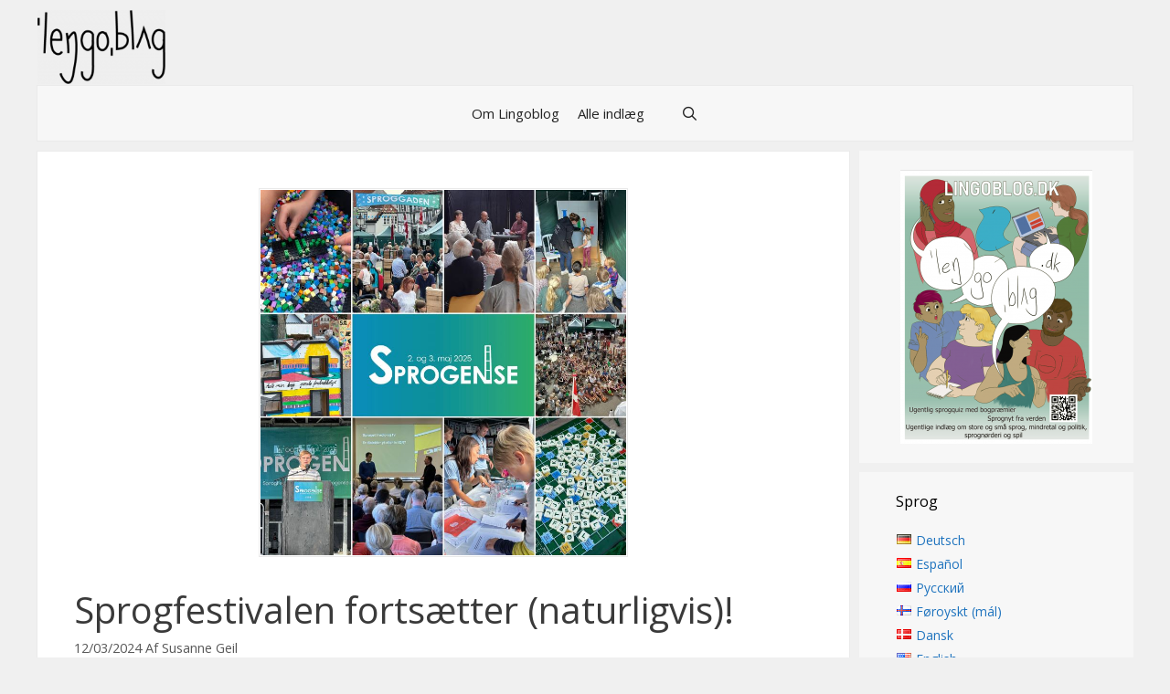

--- FILE ---
content_type: text/html; charset=UTF-8
request_url: https://www.lingoblog.dk/sprogfestivalen-fortsaetter-naturligvis/
body_size: 19688
content:
<!DOCTYPE html><html lang="da-DK" prefix="og: https://ogp.me/ns#"><head><style>img.lazy{min-height:1px}</style><link rel="preload" href="https://www.lingoblog.dk/wp-content/plugins/w3-total-cache/pub/js/lazyload.min.js" as="script"><meta charset="UTF-8"><meta name="viewport" content="width=device-width, initial-scale=1"><title>Sprogfestivalen fortsætter (naturligvis)! | Lingoblog</title><meta name="description" content="Sprogfestivalen SPROGENSE i Bogense er folkelig og faglig fejring af sproget."/><meta name="robots" content="follow, index, max-snippet:-1, max-video-preview:-1, max-image-preview:large"/><link rel="canonical" href="https://www.lingoblog.dk/sprogfestivalen-fortsaetter-naturligvis/" /><meta property="og:locale" content="da_DK" /><meta property="og:type" content="article" /><meta property="og:title" content="Sprogfestivalen fortsætter (naturligvis)! | Lingoblog" /><meta property="og:description" content="Sprogfestivalen SPROGENSE i Bogense er folkelig og faglig fejring af sproget." /><meta property="og:url" content="https://www.lingoblog.dk/sprogfestivalen-fortsaetter-naturligvis/" /><meta property="og:site_name" content="Lingoblog" /><meta property="article:publisher" content="https://www.facebook.com/lingoblogAU" /><meta property="article:tag" content="Bogense" /><meta property="article:tag" content="Fællesskab" /><meta property="article:tag" content="Festival" /><meta property="article:tag" content="Mangfoldighed" /><meta property="article:tag" content="Sprogense" /><meta property="article:tag" content="Sprogets Folkemøde" /><meta property="article:tag" content="Sprogfestival" /><meta property="article:section" content="Ikke-kategoriseret" /><meta property="og:image" content="https://www.lingoblog.dk/wp-content/uploads/2024/01/SPROGENSE-2.-og-3.-maj-2025.jpg" /><meta property="og:image:secure_url" content="https://www.lingoblog.dk/wp-content/uploads/2024/01/SPROGENSE-2.-og-3.-maj-2025.jpg" /><meta property="og:image:width" content="768" /><meta property="og:image:height" content="768" /><meta property="og:image:alt" content="Sprogfestivalen fortsætter (naturligvis)!" /><meta property="og:image:type" content="image/jpeg" /><meta property="article:published_time" content="2024-03-12T10:00:38+01:00" /><meta name="twitter:card" content="summary_large_image" /><meta name="twitter:title" content="Sprogfestivalen fortsætter (naturligvis)! | Lingoblog" /><meta name="twitter:description" content="Sprogfestivalen SPROGENSE i Bogense er folkelig og faglig fejring af sproget." /><meta name="twitter:image" content="https://www.lingoblog.dk/wp-content/uploads/2024/01/SPROGENSE-2.-og-3.-maj-2025.jpg" /><meta name="twitter:label1" content="Skrevet af" /><meta name="twitter:data1" content="Susanne Geil" /><meta name="twitter:label2" content="Tid for at læse" /><meta name="twitter:data2" content="2 minutter" /> <script type="application/ld+json" class="rank-math-schema">{"@context":"https://schema.org","@graph":[{"@type":["EducationalOrganization","Organization"],"@id":"https://www.lingoblog.dk/#organization","name":"Lingoblog","url":"https://www.lingoblog.dk","sameAs":["https://www.facebook.com/lingoblogAU"],"logo":{"@type":"ImageObject","@id":"https://www.lingoblog.dk/#logo","url":"https://www.lingoblog.dk/wp-content/uploads/2019/02/LB-tekst-e1549010269565.png","contentUrl":"https://www.lingoblog.dk/wp-content/uploads/2019/02/LB-tekst-e1549010269565.png","caption":"Lingoblog","inLanguage":"da-DK","width":"200","height":"116"}},{"@type":"WebSite","@id":"https://www.lingoblog.dk/#website","url":"https://www.lingoblog.dk","name":"Lingoblog","publisher":{"@id":"https://www.lingoblog.dk/#organization"},"inLanguage":"da-DK"},{"@type":"ImageObject","@id":"https://www.lingoblog.dk/wp-content/uploads/2024/01/SPROGENSE-2.-og-3.-maj-2025.jpg","url":"https://www.lingoblog.dk/wp-content/uploads/2024/01/SPROGENSE-2.-og-3.-maj-2025.jpg","width":"768","height":"768","inLanguage":"da-DK"},{"@type":"WebPage","@id":"https://www.lingoblog.dk/sprogfestivalen-fortsaetter-naturligvis/#webpage","url":"https://www.lingoblog.dk/sprogfestivalen-fortsaetter-naturligvis/","name":"Sprogfestivalen forts\u00e6tter (naturligvis)! | Lingoblog","datePublished":"2024-03-12T10:00:38+01:00","dateModified":"2024-03-12T10:00:38+01:00","isPartOf":{"@id":"https://www.lingoblog.dk/#website"},"primaryImageOfPage":{"@id":"https://www.lingoblog.dk/wp-content/uploads/2024/01/SPROGENSE-2.-og-3.-maj-2025.jpg"},"inLanguage":"da-DK"},{"@type":"Person","@id":"https://www.lingoblog.dk/author/susanne-geil/","name":"Susanne Geil","url":"https://www.lingoblog.dk/author/susanne-geil/","image":{"@type":"ImageObject","@id":"https://secure.gravatar.com/avatar/3dd8ffc315ab71dbf431c495db89b7e5?s=96&amp;d=mm&amp;r=g","url":"https://secure.gravatar.com/avatar/3dd8ffc315ab71dbf431c495db89b7e5?s=96&amp;d=mm&amp;r=g","caption":"Susanne Geil","inLanguage":"da-DK"},"worksFor":{"@id":"https://www.lingoblog.dk/#organization"}},{"@type":"BlogPosting","headline":"Sprogfestivalen forts\u00e6tter (naturligvis)! | Lingoblog","datePublished":"2024-03-12T10:00:38+01:00","dateModified":"2024-03-12T10:00:38+01:00","articleSection":"Ikke-kategoriseret","author":{"@id":"https://www.lingoblog.dk/author/susanne-geil/","name":"Susanne Geil"},"publisher":{"@id":"https://www.lingoblog.dk/#organization"},"description":"Sprogfestivalen SPROGENSE i Bogense er folkelig og faglig fejring af sproget.","name":"Sprogfestivalen forts\u00e6tter (naturligvis)! | Lingoblog","@id":"https://www.lingoblog.dk/sprogfestivalen-fortsaetter-naturligvis/#richSnippet","isPartOf":{"@id":"https://www.lingoblog.dk/sprogfestivalen-fortsaetter-naturligvis/#webpage"},"image":{"@id":"https://www.lingoblog.dk/wp-content/uploads/2024/01/SPROGENSE-2.-og-3.-maj-2025.jpg"},"inLanguage":"da-DK","mainEntityOfPage":{"@id":"https://www.lingoblog.dk/sprogfestivalen-fortsaetter-naturligvis/#webpage"}}]}</script> <link rel='dns-prefetch' href='//stats.wp.com' /><link rel='dns-prefetch' href='//v0.wordpress.com' /><link href='https://fonts.gstatic.com' crossorigin rel='preconnect' /><link href='https://fonts.googleapis.com' crossorigin rel='preconnect' /><link rel="alternate" type="application/rss+xml" title="Lingoblog &raquo; Feed" href="https://www.lingoblog.dk/feed/" /><link rel="alternate" type="application/rss+xml" title="Lingoblog &raquo;-kommentar-feed" href="https://www.lingoblog.dk/comments/feed/" /><link rel="alternate" type="application/rss+xml" title="Lingoblog &raquo; Sprogfestivalen fortsætter (naturligvis)!-kommentar-feed" href="https://www.lingoblog.dk/sprogfestivalen-fortsaetter-naturligvis/feed/" /><link rel='stylesheet' id='generate-fonts-css' href='//fonts.googleapis.com/css?family=Open+Sans:300,300italic,regular,italic,600,600italic,700,700italic,800,800italic|Francois+One:regular' media='all' /><link rel='stylesheet' id='wp-block-library-css' href='https://www.lingoblog.dk/wp-includes/css/dist/block-library/style.min.css?ver=6.5.7' media='all' /><style id='wp-block-library-inline-css'>.has-text-align-justify{text-align:justify;}</style><link rel='stylesheet' id='mediaelement-css' href='https://www.lingoblog.dk/wp-includes/js/mediaelement/mediaelementplayer-legacy.min.css?ver=4.2.17' media='all' /><link rel='stylesheet' id='wp-mediaelement-css' href='https://www.lingoblog.dk/wp-includes/js/mediaelement/wp-mediaelement.min.css?ver=6.5.7' media='all' /><style id='jetpack-sharing-buttons-style-inline-css'>.jetpack-sharing-buttons__services-list{display:flex;flex-direction:row;flex-wrap:wrap;gap:0;list-style-type:none;margin:5px;padding:0}.jetpack-sharing-buttons__services-list.has-small-icon-size{font-size:12px}.jetpack-sharing-buttons__services-list.has-normal-icon-size{font-size:16px}.jetpack-sharing-buttons__services-list.has-large-icon-size{font-size:24px}.jetpack-sharing-buttons__services-list.has-huge-icon-size{font-size:36px}@media print{.jetpack-sharing-buttons__services-list{display:none!important}}.editor-styles-wrapper .wp-block-jetpack-sharing-buttons{gap:0;padding-inline-start:0}ul.jetpack-sharing-buttons__services-list.has-background{padding:1.25em 2.375em}</style><style id='classic-theme-styles-inline-css'>/*! This file is auto-generated */
.wp-block-button__link{color:#fff;background-color:#32373c;border-radius:9999px;box-shadow:none;text-decoration:none;padding:calc(.667em + 2px) calc(1.333em + 2px);font-size:1.125em}.wp-block-file__button{background:#32373c;color:#fff;text-decoration:none}</style><style id='global-styles-inline-css'>body{--wp--preset--color--black: #000000;--wp--preset--color--cyan-bluish-gray: #abb8c3;--wp--preset--color--white: #ffffff;--wp--preset--color--pale-pink: #f78da7;--wp--preset--color--vivid-red: #cf2e2e;--wp--preset--color--luminous-vivid-orange: #ff6900;--wp--preset--color--luminous-vivid-amber: #fcb900;--wp--preset--color--light-green-cyan: #7bdcb5;--wp--preset--color--vivid-green-cyan: #00d084;--wp--preset--color--pale-cyan-blue: #8ed1fc;--wp--preset--color--vivid-cyan-blue: #0693e3;--wp--preset--color--vivid-purple: #9b51e0;--wp--preset--color--contrast: var(--contrast);--wp--preset--color--contrast-2: var(--contrast-2);--wp--preset--color--contrast-3: var(--contrast-3);--wp--preset--color--base: var(--base);--wp--preset--color--base-2: var(--base-2);--wp--preset--color--base-3: var(--base-3);--wp--preset--color--accent: var(--accent);--wp--preset--gradient--vivid-cyan-blue-to-vivid-purple: linear-gradient(135deg,rgba(6,147,227,1) 0%,rgb(155,81,224) 100%);--wp--preset--gradient--light-green-cyan-to-vivid-green-cyan: linear-gradient(135deg,rgb(122,220,180) 0%,rgb(0,208,130) 100%);--wp--preset--gradient--luminous-vivid-amber-to-luminous-vivid-orange: linear-gradient(135deg,rgba(252,185,0,1) 0%,rgba(255,105,0,1) 100%);--wp--preset--gradient--luminous-vivid-orange-to-vivid-red: linear-gradient(135deg,rgba(255,105,0,1) 0%,rgb(207,46,46) 100%);--wp--preset--gradient--very-light-gray-to-cyan-bluish-gray: linear-gradient(135deg,rgb(238,238,238) 0%,rgb(169,184,195) 100%);--wp--preset--gradient--cool-to-warm-spectrum: linear-gradient(135deg,rgb(74,234,220) 0%,rgb(151,120,209) 20%,rgb(207,42,186) 40%,rgb(238,44,130) 60%,rgb(251,105,98) 80%,rgb(254,248,76) 100%);--wp--preset--gradient--blush-light-purple: linear-gradient(135deg,rgb(255,206,236) 0%,rgb(152,150,240) 100%);--wp--preset--gradient--blush-bordeaux: linear-gradient(135deg,rgb(254,205,165) 0%,rgb(254,45,45) 50%,rgb(107,0,62) 100%);--wp--preset--gradient--luminous-dusk: linear-gradient(135deg,rgb(255,203,112) 0%,rgb(199,81,192) 50%,rgb(65,88,208) 100%);--wp--preset--gradient--pale-ocean: linear-gradient(135deg,rgb(255,245,203) 0%,rgb(182,227,212) 50%,rgb(51,167,181) 100%);--wp--preset--gradient--electric-grass: linear-gradient(135deg,rgb(202,248,128) 0%,rgb(113,206,126) 100%);--wp--preset--gradient--midnight: linear-gradient(135deg,rgb(2,3,129) 0%,rgb(40,116,252) 100%);--wp--preset--font-size--small: 13px;--wp--preset--font-size--medium: 20px;--wp--preset--font-size--large: 36px;--wp--preset--font-size--x-large: 42px;--wp--preset--spacing--20: 0.44rem;--wp--preset--spacing--30: 0.67rem;--wp--preset--spacing--40: 1rem;--wp--preset--spacing--50: 1.5rem;--wp--preset--spacing--60: 2.25rem;--wp--preset--spacing--70: 3.38rem;--wp--preset--spacing--80: 5.06rem;--wp--preset--shadow--natural: 6px 6px 9px rgba(0, 0, 0, 0.2);--wp--preset--shadow--deep: 12px 12px 50px rgba(0, 0, 0, 0.4);--wp--preset--shadow--sharp: 6px 6px 0px rgba(0, 0, 0, 0.2);--wp--preset--shadow--outlined: 6px 6px 0px -3px rgba(255, 255, 255, 1), 6px 6px rgba(0, 0, 0, 1);--wp--preset--shadow--crisp: 6px 6px 0px rgba(0, 0, 0, 1);}:where(.is-layout-flex){gap: 0.5em;}:where(.is-layout-grid){gap: 0.5em;}body .is-layout-flex{display: flex;}body .is-layout-flex{flex-wrap: wrap;align-items: center;}body .is-layout-flex > *{margin: 0;}body .is-layout-grid{display: grid;}body .is-layout-grid > *{margin: 0;}:where(.wp-block-columns.is-layout-flex){gap: 2em;}:where(.wp-block-columns.is-layout-grid){gap: 2em;}:where(.wp-block-post-template.is-layout-flex){gap: 1.25em;}:where(.wp-block-post-template.is-layout-grid){gap: 1.25em;}.has-black-color{color: var(--wp--preset--color--black) !important;}.has-cyan-bluish-gray-color{color: var(--wp--preset--color--cyan-bluish-gray) !important;}.has-white-color{color: var(--wp--preset--color--white) !important;}.has-pale-pink-color{color: var(--wp--preset--color--pale-pink) !important;}.has-vivid-red-color{color: var(--wp--preset--color--vivid-red) !important;}.has-luminous-vivid-orange-color{color: var(--wp--preset--color--luminous-vivid-orange) !important;}.has-luminous-vivid-amber-color{color: var(--wp--preset--color--luminous-vivid-amber) !important;}.has-light-green-cyan-color{color: var(--wp--preset--color--light-green-cyan) !important;}.has-vivid-green-cyan-color{color: var(--wp--preset--color--vivid-green-cyan) !important;}.has-pale-cyan-blue-color{color: var(--wp--preset--color--pale-cyan-blue) !important;}.has-vivid-cyan-blue-color{color: var(--wp--preset--color--vivid-cyan-blue) !important;}.has-vivid-purple-color{color: var(--wp--preset--color--vivid-purple) !important;}.has-black-background-color{background-color: var(--wp--preset--color--black) !important;}.has-cyan-bluish-gray-background-color{background-color: var(--wp--preset--color--cyan-bluish-gray) !important;}.has-white-background-color{background-color: var(--wp--preset--color--white) !important;}.has-pale-pink-background-color{background-color: var(--wp--preset--color--pale-pink) !important;}.has-vivid-red-background-color{background-color: var(--wp--preset--color--vivid-red) !important;}.has-luminous-vivid-orange-background-color{background-color: var(--wp--preset--color--luminous-vivid-orange) !important;}.has-luminous-vivid-amber-background-color{background-color: var(--wp--preset--color--luminous-vivid-amber) !important;}.has-light-green-cyan-background-color{background-color: var(--wp--preset--color--light-green-cyan) !important;}.has-vivid-green-cyan-background-color{background-color: var(--wp--preset--color--vivid-green-cyan) !important;}.has-pale-cyan-blue-background-color{background-color: var(--wp--preset--color--pale-cyan-blue) !important;}.has-vivid-cyan-blue-background-color{background-color: var(--wp--preset--color--vivid-cyan-blue) !important;}.has-vivid-purple-background-color{background-color: var(--wp--preset--color--vivid-purple) !important;}.has-black-border-color{border-color: var(--wp--preset--color--black) !important;}.has-cyan-bluish-gray-border-color{border-color: var(--wp--preset--color--cyan-bluish-gray) !important;}.has-white-border-color{border-color: var(--wp--preset--color--white) !important;}.has-pale-pink-border-color{border-color: var(--wp--preset--color--pale-pink) !important;}.has-vivid-red-border-color{border-color: var(--wp--preset--color--vivid-red) !important;}.has-luminous-vivid-orange-border-color{border-color: var(--wp--preset--color--luminous-vivid-orange) !important;}.has-luminous-vivid-amber-border-color{border-color: var(--wp--preset--color--luminous-vivid-amber) !important;}.has-light-green-cyan-border-color{border-color: var(--wp--preset--color--light-green-cyan) !important;}.has-vivid-green-cyan-border-color{border-color: var(--wp--preset--color--vivid-green-cyan) !important;}.has-pale-cyan-blue-border-color{border-color: var(--wp--preset--color--pale-cyan-blue) !important;}.has-vivid-cyan-blue-border-color{border-color: var(--wp--preset--color--vivid-cyan-blue) !important;}.has-vivid-purple-border-color{border-color: var(--wp--preset--color--vivid-purple) !important;}.has-vivid-cyan-blue-to-vivid-purple-gradient-background{background: var(--wp--preset--gradient--vivid-cyan-blue-to-vivid-purple) !important;}.has-light-green-cyan-to-vivid-green-cyan-gradient-background{background: var(--wp--preset--gradient--light-green-cyan-to-vivid-green-cyan) !important;}.has-luminous-vivid-amber-to-luminous-vivid-orange-gradient-background{background: var(--wp--preset--gradient--luminous-vivid-amber-to-luminous-vivid-orange) !important;}.has-luminous-vivid-orange-to-vivid-red-gradient-background{background: var(--wp--preset--gradient--luminous-vivid-orange-to-vivid-red) !important;}.has-very-light-gray-to-cyan-bluish-gray-gradient-background{background: var(--wp--preset--gradient--very-light-gray-to-cyan-bluish-gray) !important;}.has-cool-to-warm-spectrum-gradient-background{background: var(--wp--preset--gradient--cool-to-warm-spectrum) !important;}.has-blush-light-purple-gradient-background{background: var(--wp--preset--gradient--blush-light-purple) !important;}.has-blush-bordeaux-gradient-background{background: var(--wp--preset--gradient--blush-bordeaux) !important;}.has-luminous-dusk-gradient-background{background: var(--wp--preset--gradient--luminous-dusk) !important;}.has-pale-ocean-gradient-background{background: var(--wp--preset--gradient--pale-ocean) !important;}.has-electric-grass-gradient-background{background: var(--wp--preset--gradient--electric-grass) !important;}.has-midnight-gradient-background{background: var(--wp--preset--gradient--midnight) !important;}.has-small-font-size{font-size: var(--wp--preset--font-size--small) !important;}.has-medium-font-size{font-size: var(--wp--preset--font-size--medium) !important;}.has-large-font-size{font-size: var(--wp--preset--font-size--large) !important;}.has-x-large-font-size{font-size: var(--wp--preset--font-size--x-large) !important;}
.wp-block-navigation a:where(:not(.wp-element-button)){color: inherit;}
:where(.wp-block-post-template.is-layout-flex){gap: 1.25em;}:where(.wp-block-post-template.is-layout-grid){gap: 1.25em;}
:where(.wp-block-columns.is-layout-flex){gap: 2em;}:where(.wp-block-columns.is-layout-grid){gap: 2em;}
.wp-block-pullquote{font-size: 1.5em;line-height: 1.6;}</style><link rel='stylesheet' id='wpsm-comptable-styles-css' href='https://www.lingoblog.dk/wp-content/cache/autoptimize/autoptimize_single_765e5aabf3396c852cbdd3400dbd991b.php?ver=1.9.1' media='all' /><link rel='stylesheet' id='uaf_client_css-css' href='https://www.lingoblog.dk/wp-content/uploads/useanyfont/uaf.css?ver=1712330852' media='all' /><link rel='stylesheet' id='generate-style-grid-css' href='https://www.lingoblog.dk/wp-content/themes/generatepress/assets/css/unsemantic-grid.min.css?ver=3.4.0' media='all' /><link rel='stylesheet' id='generate-style-css' href='https://www.lingoblog.dk/wp-content/themes/generatepress/assets/css/style.min.css?ver=3.4.0' media='all' /><style id='generate-style-inline-css'>.featured-image img {width: 400px;height: 400px;-o-object-fit: cover;object-fit: cover;}
body{background-color:var(--base);color:#3a3a3a;}a{color:#1e73be;}a:hover, a:focus, a:active{color:#000000;}body .grid-container{max-width:1200px;}.wp-block-group__inner-container{max-width:1200px;margin-left:auto;margin-right:auto;}.site-header .header-image{width:140px;}.generate-back-to-top{font-size:20px;border-radius:3px;position:fixed;bottom:30px;right:30px;line-height:40px;width:40px;text-align:center;z-index:10;transition:opacity 300ms ease-in-out;opacity:0.1;transform:translateY(1000px);}.generate-back-to-top__show{opacity:1;transform:translateY(0);}.navigation-search{position:absolute;left:-99999px;pointer-events:none;visibility:hidden;z-index:20;width:100%;top:0;transition:opacity 100ms ease-in-out;opacity:0;}.navigation-search.nav-search-active{left:0;right:0;pointer-events:auto;visibility:visible;opacity:1;}.navigation-search input[type="search"]{outline:0;border:0;vertical-align:bottom;line-height:1;opacity:0.9;width:100%;z-index:20;border-radius:0;-webkit-appearance:none;height:60px;}.navigation-search input::-ms-clear{display:none;width:0;height:0;}.navigation-search input::-ms-reveal{display:none;width:0;height:0;}.navigation-search input::-webkit-search-decoration, .navigation-search input::-webkit-search-cancel-button, .navigation-search input::-webkit-search-results-button, .navigation-search input::-webkit-search-results-decoration{display:none;}.main-navigation li.search-item{z-index:21;}li.search-item.active{transition:opacity 100ms ease-in-out;}.nav-left-sidebar .main-navigation li.search-item.active,.nav-right-sidebar .main-navigation li.search-item.active{width:auto;display:inline-block;float:right;}.gen-sidebar-nav .navigation-search{top:auto;bottom:0;}.dropdown-click .main-navigation ul ul{display:none;visibility:hidden;}.dropdown-click .main-navigation ul ul ul.toggled-on{left:0;top:auto;position:relative;box-shadow:none;border-bottom:1px solid rgba(0,0,0,0.05);}.dropdown-click .main-navigation ul ul li:last-child > ul.toggled-on{border-bottom:0;}.dropdown-click .main-navigation ul.toggled-on, .dropdown-click .main-navigation ul li.sfHover > ul.toggled-on{display:block;left:auto;right:auto;opacity:1;visibility:visible;pointer-events:auto;height:auto;overflow:visible;float:none;}.dropdown-click .main-navigation.sub-menu-left .sub-menu.toggled-on, .dropdown-click .main-navigation.sub-menu-left ul li.sfHover > ul.toggled-on{right:0;}.dropdown-click nav ul ul ul{background-color:transparent;}.dropdown-click .widget-area .main-navigation ul ul{top:auto;position:absolute;float:none;width:100%;left:-99999px;}.dropdown-click .widget-area .main-navigation ul ul.toggled-on{position:relative;left:0;right:0;}.dropdown-click .widget-area.sidebar .main-navigation ul li.sfHover ul, .dropdown-click .widget-area.sidebar .main-navigation ul li:hover ul{right:0;left:0;}.dropdown-click .sfHover > a > .dropdown-menu-toggle > .gp-icon svg{transform:rotate(180deg);}:root{--contrast:#222222;--contrast-2:#575760;--contrast-3:#b2b2be;--base:#f0f0f0;--base-2:#f7f8f9;--base-3:#ffffff;--accent:#1e73be;}:root .has-contrast-color{color:var(--contrast);}:root .has-contrast-background-color{background-color:var(--contrast);}:root .has-contrast-2-color{color:var(--contrast-2);}:root .has-contrast-2-background-color{background-color:var(--contrast-2);}:root .has-contrast-3-color{color:var(--contrast-3);}:root .has-contrast-3-background-color{background-color:var(--contrast-3);}:root .has-base-color{color:var(--base);}:root .has-base-background-color{background-color:var(--base);}:root .has-base-2-color{color:var(--base-2);}:root .has-base-2-background-color{background-color:var(--base-2);}:root .has-base-3-color{color:var(--base-3);}:root .has-base-3-background-color{background-color:var(--base-3);}:root .has-accent-color{color:var(--accent);}:root .has-accent-background-color{background-color:var(--accent);}body, button, input, select, textarea{font-family:"Open Sans", sans-serif;}body{line-height:1.5;}.entry-content > [class*="wp-block-"]:not(:last-child):not(.wp-block-heading){margin-bottom:1.5em;}.main-title{font-family:"Francois One", sans-serif;font-size:40px;}.site-description{text-transform:uppercase;}.main-navigation .main-nav ul ul li a{font-size:14px;}.widget-title{font-size:16px;margin-bottom:20px;}.sidebar .widget, .footer-widgets .widget{font-size:14px;}h1{font-weight:400;font-size:40px;}h2{font-weight:400;font-size:30px;}h3{font-size:20px;}h4{font-size:inherit;}h5{font-size:inherit;line-height:0em;}.site-info{font-size:14px;}@media (max-width:768px){.main-title{font-size:42px;}h1{font-size:30px;}h2{font-size:25px;}}.top-bar{background-color:#efefef;color:#ffffff;}.top-bar a{color:#ffffff;}.top-bar a:hover{color:#303030;}.site-header{background-color:var(--base);color:#3f3f3f;}.site-header a{color:#3a3a3a;}.main-title a,.main-title a:hover{color:#3f3f3f;}.site-description{color:#969696;}.main-navigation,.main-navigation ul ul{background-color:#f7f7f7;}.main-navigation .main-nav ul li a, .main-navigation .menu-toggle, .main-navigation .menu-bar-items{color:#222222;}.main-navigation .main-nav ul li:not([class*="current-menu-"]):hover > a, .main-navigation .main-nav ul li:not([class*="current-menu-"]):focus > a, .main-navigation .main-nav ul li.sfHover:not([class*="current-menu-"]) > a, .main-navigation .menu-bar-item:hover > a, .main-navigation .menu-bar-item.sfHover > a{color:#ffffff;background-color:#3f3f3f;}button.menu-toggle:hover,button.menu-toggle:focus,.main-navigation .mobile-bar-items a,.main-navigation .mobile-bar-items a:hover,.main-navigation .mobile-bar-items a:focus{color:#222222;}.main-navigation .main-nav ul li[class*="current-menu-"] > a{color:#ffffff;background-color:#3f3f3f;}.navigation-search input[type="search"],.navigation-search input[type="search"]:active, .navigation-search input[type="search"]:focus, .main-navigation .main-nav ul li.search-item.active > a, .main-navigation .menu-bar-items .search-item.active > a{color:#ffffff;background-color:#3f3f3f;}.main-navigation ul ul{background-color:#3f3f3f;}.main-navigation .main-nav ul ul li a{color:#ffffff;}.main-navigation .main-nav ul ul li:not([class*="current-menu-"]):hover > a,.main-navigation .main-nav ul ul li:not([class*="current-menu-"]):focus > a, .main-navigation .main-nav ul ul li.sfHover:not([class*="current-menu-"]) > a{color:#ffffff;background-color:#4f4f4f;}.main-navigation .main-nav ul ul li[class*="current-menu-"] > a{color:#ffffff;background-color:#4f4f4f;}.separate-containers .inside-article, .separate-containers .comments-area, .separate-containers .page-header, .one-container .container, .separate-containers .paging-navigation, .inside-page-header{background-color:#ffffff;}.entry-meta{color:#595959;}.entry-meta a{color:#595959;}.entry-meta a:hover{color:#1e73be;}.sidebar .widget{background-color:var(--base-3);}.sidebar .widget .widget-title{color:#000000;}.footer-widgets{background-color:#ffffff;}.footer-widgets .widget-title{color:#000000;}.site-info{color:#020000;background-color:#efefef;}.site-info a{color:#ffffff;}.site-info a:hover{color:#606060;}.footer-bar .widget_nav_menu .current-menu-item a{color:#606060;}input[type="text"],input[type="email"],input[type="url"],input[type="password"],input[type="search"],input[type="tel"],input[type="number"],textarea,select{color:#666666;background-color:#fafafa;border-color:#cccccc;}input[type="text"]:focus,input[type="email"]:focus,input[type="url"]:focus,input[type="password"]:focus,input[type="search"]:focus,input[type="tel"]:focus,input[type="number"]:focus,textarea:focus,select:focus{color:#666666;background-color:#ffffff;border-color:#bfbfbf;}button,html input[type="button"],input[type="reset"],input[type="submit"],a.button,a.wp-block-button__link:not(.has-background){color:#ffffff;background-color:#666666;}button:hover,html input[type="button"]:hover,input[type="reset"]:hover,input[type="submit"]:hover,a.button:hover,button:focus,html input[type="button"]:focus,input[type="reset"]:focus,input[type="submit"]:focus,a.button:focus,a.wp-block-button__link:not(.has-background):active,a.wp-block-button__link:not(.has-background):focus,a.wp-block-button__link:not(.has-background):hover{color:#ffffff;background-color:#3f3f3f;}a.generate-back-to-top{background-color:rgba( 0,0,0,0.4 );color:#ffffff;}a.generate-back-to-top:hover,a.generate-back-to-top:focus{background-color:rgba( 0,0,0,0.6 );color:#ffffff;}:root{--gp-search-modal-bg-color:var(--base-3);--gp-search-modal-text-color:var(--contrast);--gp-search-modal-overlay-bg-color:rgba(0,0,0,0.2);}@media (max-width: 768px){.main-navigation .menu-bar-item:hover > a, .main-navigation .menu-bar-item.sfHover > a{background:none;color:#222222;}}.inside-top-bar{padding:5px 0px 0px 0px;}.inside-header{padding:10px 0px 0px 0px;}.site-main .wp-block-group__inner-container{padding:40px;}.entry-content .alignwide, body:not(.no-sidebar) .entry-content .alignfull{margin-left:-40px;width:calc(100% + 80px);max-width:calc(100% + 80px);}.separate-containers .widget, .separate-containers .site-main > *, .separate-containers .page-header, .widget-area .main-navigation{margin-bottom:10px;}.separate-containers .site-main{margin:10px;}.both-right.separate-containers .inside-left-sidebar{margin-right:5px;}.both-right.separate-containers .inside-right-sidebar{margin-left:5px;}.both-left.separate-containers .inside-left-sidebar{margin-right:5px;}.both-left.separate-containers .inside-right-sidebar{margin-left:5px;}.separate-containers .page-header-image, .separate-containers .page-header-contained, .separate-containers .page-header-image-single, .separate-containers .page-header-content-single{margin-top:10px;}.separate-containers .inside-right-sidebar, .separate-containers .inside-left-sidebar{margin-top:10px;margin-bottom:10px;}.main-navigation .main-nav ul li a,.menu-toggle,.main-navigation .mobile-bar-items a{padding-left:10px;padding-right:10px;}.main-navigation .main-nav ul ul li a{padding:10px;}.rtl .menu-item-has-children .dropdown-menu-toggle{padding-left:10px;}.menu-item-has-children .dropdown-menu-toggle{padding-right:10px;}.rtl .main-navigation .main-nav ul li.menu-item-has-children > a{padding-right:10px;}.widget-area .widget{padding:20px 40px 20px 40px;}.footer-widgets{padding:0px;}.site-info{padding:10px 0px 15px 0px;}@media (max-width:768px){.separate-containers .inside-article, .separate-containers .comments-area, .separate-containers .page-header, .separate-containers .paging-navigation, .one-container .site-content, .inside-page-header{padding:30px;}.site-main .wp-block-group__inner-container{padding:30px;}.site-info{padding-right:10px;padding-left:10px;}.entry-content .alignwide, body:not(.no-sidebar) .entry-content .alignfull{margin-left:-30px;width:calc(100% + 60px);max-width:calc(100% + 60px);}}@media (max-width: 768px){.main-navigation .menu-toggle,.main-navigation .mobile-bar-items,.sidebar-nav-mobile:not(#sticky-placeholder){display:block;}.main-navigation ul,.gen-sidebar-nav{display:none;}[class*="nav-float-"] .site-header .inside-header > *{float:none;clear:both;}}
.site-header{background-repeat:no-repeat;background-size:contain;background-attachment:local;background-position:left top;}.sidebar .widget{background-repeat:no-repeat;background-size:100% auto;}
.main-navigation .main-nav ul li a,.menu-toggle,.main-navigation .mobile-bar-items a{transition: line-height 300ms ease}.main-navigation.toggled .main-nav > ul{background-color: #f7f7f7}
@media (max-width: 1024px),(min-width:1025px){.main-navigation.sticky-navigation-transition .main-nav > ul > li > a,.sticky-navigation-transition .menu-toggle,.main-navigation.sticky-navigation-transition .mobile-bar-items a, .sticky-navigation-transition .navigation-branding .main-title{line-height:20px;}.main-navigation.sticky-navigation-transition .site-logo img, .main-navigation.sticky-navigation-transition .navigation-search input[type="search"], .main-navigation.sticky-navigation-transition .navigation-branding img{height:20px;}}</style><link rel='stylesheet' id='generate-mobile-style-css' href='https://www.lingoblog.dk/wp-content/themes/generatepress/assets/css/mobile.min.css?ver=3.4.0' media='all' /><link rel='stylesheet' id='generate-font-icons-css' href='https://www.lingoblog.dk/wp-content/themes/generatepress/assets/css/components/font-icons.min.css?ver=3.4.0' media='all' /><link rel='stylesheet' id='font-awesome-css' href='https://www.lingoblog.dk/wp-content/themes/generatepress/assets/css/components/font-awesome.min.css?ver=4.7' media='all' /><link rel='stylesheet' id='yarpp-thumbnails-css' href='https://www.lingoblog.dk/wp-content/cache/autoptimize/autoptimize_single_94143f6469e0e4c4f63cd8ba4153f935.php?ver=5.30.11' media='all' /><style id='yarpp-thumbnails-inline-css'>.yarpp-thumbnails-horizontal .yarpp-thumbnail {width: 235px;height: 275px;margin: 5px;margin-left: 0px;}.yarpp-thumbnail > img, .yarpp-thumbnail-default {width: 225px;height: 225px;margin: 5px;}.yarpp-thumbnails-horizontal .yarpp-thumbnail-title {margin: 7px;margin-top: 0px;width: 225px;}.yarpp-thumbnail-default > img {min-height: 225px;min-width: 225px;}</style><link rel='stylesheet' id='generate-blog-images-css' href='https://www.lingoblog.dk/wp-content/plugins/gp-premium/blog/functions/css/featured-images.min.css?ver=2.4.0' media='all' /><link rel='stylesheet' id='generate-sticky-css' href='https://www.lingoblog.dk/wp-content/plugins/gp-premium/menu-plus/functions/css/sticky.min.css?ver=2.4.0' media='all' /><link rel='stylesheet' id='jetpack_css-css' href='https://www.lingoblog.dk/wp-content/cache/autoptimize/autoptimize_single_b4e165af94210494139c45cc1794ab62.php?ver=13.3.2' media='all' /> <script defer src="https://www.lingoblog.dk/wp-includes/js/jquery/jquery.min.js?ver=3.7.1" id="jquery-core-js"></script> <link rel="https://api.w.org/" href="https://www.lingoblog.dk/wp-json/" /><link rel="alternate" type="application/json" href="https://www.lingoblog.dk/wp-json/wp/v2/posts/16802" /><link rel="EditURI" type="application/rsd+xml" title="RSD" href="https://www.lingoblog.dk/xmlrpc.php?rsd" /><meta name="generator" content="WordPress 6.5.7" /><link rel='shortlink' href='https://wp.me/p9tdIG-4n0' /><link rel="alternate" type="application/json+oembed" href="https://www.lingoblog.dk/wp-json/oembed/1.0/embed?url=https%3A%2F%2Fwww.lingoblog.dk%2Fsprogfestivalen-fortsaetter-naturligvis%2F" /><link rel="alternate" type="text/xml+oembed" href="https://www.lingoblog.dk/wp-json/oembed/1.0/embed?url=https%3A%2F%2Fwww.lingoblog.dk%2Fsprogfestivalen-fortsaetter-naturligvis%2F&#038;format=xml" /><style>img#wpstats{display:none}</style><link rel="pingback" href="https://www.lingoblog.dk/xmlrpc.php"><link rel="icon" href="https://www.lingoblog.dk/wp-content/uploads/2018/04/cropped-site-icon-32x32.png" sizes="32x32" /><link rel="icon" href="https://www.lingoblog.dk/wp-content/uploads/2018/04/cropped-site-icon-192x192.png" sizes="192x192" /><link rel="apple-touch-icon" href="https://www.lingoblog.dk/wp-content/uploads/2018/04/cropped-site-icon-180x180.png" /><meta name="msapplication-TileImage" content="https://www.lingoblog.dk/wp-content/uploads/2018/04/cropped-site-icon-270x270.png" /><style type="text/css" id="wp-custom-css">img {
border: 1px solid #EAEAEA;
padding: 1px;
}

.home #content img {
border: 1px solid #EAEAEA;
padding: 1px;
}

.post {
border: 1px solid #EAEAEA;
padding: 0px;
}

.sidebar {
border: 0px solid #EAEAEA;
padding: 0px;
}

.sidebar .widget_text { background-color:#efefef; }

.sidebar .widget { background-color:#F7F7F7; }

.inside-navigation.grid-container.grid-parent {
border: 1px solid #EAEAEA;
padding: 0px;
}</style></head><body data-rsssl=1 class="post-template-default single single-post postid-16802 single-format-standard wp-custom-logo wp-embed-responsive post-image-above-header post-image-aligned-center sticky-menu-fade sticky-enabled mobile-sticky-menu right-sidebar nav-below-header separate-containers contained-header active-footer-widgets-0 nav-search-enabled nav-aligned-center header-aligned-left dropdown-click dropdown-click-menu-item featured-image-active" itemtype="https://schema.org/Blog" itemscope> <a class="screen-reader-text skip-link" href="#content" title="Hop til indhold">Hop til indhold</a><header class="site-header grid-container grid-parent" id="masthead" aria-label="Site"  itemtype="https://schema.org/WPHeader" itemscope><div class="inside-header grid-container grid-parent"><div class="site-logo"> <a href="https://www.lingoblog.dk/" rel="home"> <img  class="header-image is-logo-image lazy" alt="Lingoblog" src="data:image/svg+xml,%3Csvg%20xmlns='http://www.w3.org/2000/svg'%20viewBox='0%200%20200%20116'%3E%3C/svg%3E" data-src="https://www.lingoblog.dk/wp-content/uploads/2019/02/LB-tekst-e1549010269565.png" /> </a></div></div></header><nav class="main-navigation grid-container grid-parent sub-menu-right" id="site-navigation" aria-label="Primary"  itemtype="https://schema.org/SiteNavigationElement" itemscope><div class="inside-navigation grid-container grid-parent"><form method="get" class="search-form navigation-search" action="https://www.lingoblog.dk/"> <input type="search" class="search-field" value="" name="s" title="Søg" /></form><div class="mobile-bar-items"> <span class="search-item"> <a aria-label="Åbn søgefelt" href="#"> </a> </span></div> <button class="menu-toggle" aria-controls="primary-menu" aria-expanded="false"> <span class="mobile-menu">Menu</span> </button><div id="primary-menu" class="main-nav"><ul class="menu sf-menu"><li class="page_item page-item-55"><a href="https://www.lingoblog.dk/om-bloggen/">Om Lingoblog</a></li><li class="page_item page-item-2979"><a href="https://www.lingoblog.dk/arkiv/">Alle indlæg</a></li><li class="page_item page-item-15719"><a href="https://www.lingoblog.dk/15719-2/"></a></li><li class="search-item menu-item-align-right"><a aria-label="Åbn søgefelt" href="#"></a></li></ul></div></div></nav><div class="site grid-container container hfeed grid-parent" id="page"><div class="site-content" id="content"><div class="content-area grid-parent mobile-grid-100 grid-75 tablet-grid-75" id="primary"><main class="site-main" id="main"><article id="post-16802" class="post-16802 post type-post status-publish format-standard has-post-thumbnail hentry category-ikke-kategoriseret-da tag-bogense tag-faellesskab tag-festival tag-mangfoldighed tag-sprogense tag-sprogets-folkemoede tag-sprogfestival" itemtype="https://schema.org/CreativeWork" itemscope><div class="inside-article"><div class="featured-image  page-header-image-single "> <img width="768" height="768" src="data:image/svg+xml,%3Csvg%20xmlns='http://www.w3.org/2000/svg'%20viewBox='0%200%20768%20768'%3E%3C/svg%3E" data-src="https://www.lingoblog.dk/wp-content/uploads/2024/01/SPROGENSE-2.-og-3.-maj-2025.jpg" class="attachment-full size-full lazy" alt="SPROGENSE 2. og 3. maj 2025" itemprop="image" decoding="async" fetchpriority="high" data-srcset="https://www.lingoblog.dk/wp-content/uploads/2024/01/SPROGENSE-2.-og-3.-maj-2025.jpg 768w, https://www.lingoblog.dk/wp-content/uploads/2024/01/SPROGENSE-2.-og-3.-maj-2025-300x300.jpg 300w, https://www.lingoblog.dk/wp-content/uploads/2024/01/SPROGENSE-2.-og-3.-maj-2025-225x225.jpg 225w, https://www.lingoblog.dk/wp-content/uploads/2024/01/SPROGENSE-2.-og-3.-maj-2025-120x120.jpg 120w" data-sizes="(max-width: 768px) 100vw, 768px"></div><header class="entry-header"><h1 class="entry-title" itemprop="headline">Sprogfestivalen fortsætter (naturligvis)!</h1><div class="entry-meta"> <span class="posted-on"><time class="entry-date published" datetime="2024-03-12T10:00:38+01:00" itemprop="datePublished">12/03/2024</time></span> <span class="byline">Af <span class="author vcard" itemprop="author" itemtype="https://schema.org/Person" itemscope><a class="url fn n" href="https://www.lingoblog.dk/author/susanne-geil/" title="Vis alle indlæg af Susanne Geil" rel="author" itemprop="url"><span class="author-name" itemprop="name">Susanne Geil</span></a></span></span></div></header><div class="entry-content" itemprop="text"><p>Sprogfestivalen SPROGENSE i Bogense er folkelig og faglig fejring af sproget.</p><p>Gennem de sidste 3 år har mange tusinde gæster besøgt Bogense, og i 2023 cementerede sprogfestivalen sig som stedet, hvor de besøgende og sprogelskere oplever fejring af sprogets mangfoldighed, og hvor fx sprogforskere, forfattere og professionelle kommunikatører deler viden, debatterer og mødes til sproglig fordybelse.</p><p>Thomas Hestbæk, direktør Dansk Sprognævn, siger således:</p><blockquote><p><em>&#8220;Vi er dybt taknemmelige over den støtte og entusiasme, vi har oplevet fra samarbejdspartnere, branchen og festivalens mange gæster. </em><em>Ingen tvivl om at der er bred og stor interesse for sproget i dets mangfoldighed, og vi ser frem til at byde på endnu flere gode øjeblikke og oplevelser på de kommende års sprogfestivaler.&#8221;</em></p></blockquote><figure id="attachment_16805" aria-describedby="caption-attachment-16805" style="width: 264px" class="wp-caption alignright"><img decoding="async" class=" wp-image-16805 lazy" src="data:image/svg+xml,%3Csvg%20xmlns='http://www.w3.org/2000/svg'%20viewBox='0%200%20274%20117'%3E%3C/svg%3E" data-src="https://www.lingoblog.dk/wp-content/uploads/2024/01/Sprogense-logo-300x128.png" alt="Sprogenses logo" width="274" height="117" data-srcset="https://www.lingoblog.dk/wp-content/uploads/2024/01/Sprogense-logo-300x128.png 300w, https://www.lingoblog.dk/wp-content/uploads/2024/01/Sprogense-logo.png 471w" data-sizes="(max-width: 274px) 100vw, 274px" /><figcaption id="caption-attachment-16805" class="wp-caption-text">SPROGENSES logo</figcaption></figure><p>Parterne bag sprogfestivalen, Dansk Sprognævn og Nordfyns Erhverv og Turisme, fortsætter derfor det stærke og tætte samarbejde om SPROGENSE.</p><h2>Sprogets folkemøde den første weekend i maj 2025</h2><p>Målet for de kommende års festivaler bliver at skabe endnu flere sproglige oplevelser for alle besøgende – og visionen er at SPROGENSE udvikler sig til sprogets folkemøde. Sprogfestivalen bliver fremover og som noget nyt afholdt i foråret. Første gang bliver den <strong>2. og 3. maj 2025</strong>. Indtil da vil der blive arbejdet med format, rammer og muligheder, så SPROGENSE i 2025 står endnu mere attraktiv for alle sprogelskere.</p><p>Per Olesen, direktør Nordfyns Erhverv og Turisme, udtaler således:</p><blockquote><p><em>”Den allerførste SPROGENSE var planlagt til den første weekend i maj 2020, men festivalen blev aflyst og flyttet til september grundet corona. Vi har nu haft mulighed for at gentænke og optimere på bl.a. tidspunktet, og fremover vil vi derfor invitere til folkelig og faglig fejring af sproget i netop maj.”</em></p></blockquote><h2>Sproglige oplevelser i 2024 – gryden holdes i kog frem til 2025</h2><figure id="attachment_16807" aria-describedby="caption-attachment-16807" style="width: 282px" class="wp-caption alignright"><img decoding="async" class="wp-image-16807 lazy" src="data:image/svg+xml,%3Csvg%20xmlns='http://www.w3.org/2000/svg'%20viewBox='0%200%20292%20389'%3E%3C/svg%3E" data-src="https://www.lingoblog.dk/wp-content/uploads/2024/01/SPROGENSE-20231-225x300.jpg" alt="Et værk fra SPROGENSE 2023" width="292" height="389" data-srcset="https://www.lingoblog.dk/wp-content/uploads/2024/01/SPROGENSE-20231-225x300.jpg 225w, https://www.lingoblog.dk/wp-content/uploads/2024/01/SPROGENSE-20231.jpg 576w" data-sizes="(max-width: 292px) 100vw, 292px" /><figcaption id="caption-attachment-16807" class="wp-caption-text">Et værk fra SPROGENSE 2023</figcaption></figure><p>I 2024 afholdes SPROGENSE således ikke i traditionel forstand. Derimod vil der være udvalgte sproglige oplevelser i løbet af året, bl.a. indvielse af 2 SPROGENSE-læsehuler, som er muliggjort med flot støtte fra VILLUM FONDEN, og allerede i februar inviterer nordfynske Dallund Slot til skriveophold, forlagsaften og forfatteraften.</p><blockquote><p><em>”Vi er i fuld gang med arbejdet sammen med eksterne partnere, virksomheder, organisationer og foreninger, og vi ser frem til løbende at kunne løfte sløret for sproglige oplevelser frem mod og selvfølgelig selve sprogfestivalen i maj 2025”, slutter Per Olesen, direktør Nordfyns Erhverv og Turisme.</em></p></blockquote><h2><strong>Faktaboks:</strong></h2><p><em><strong>Masser af<u> gratis</u> sprogoplevelser</strong></em></p><p><em><strong>Sted</strong>: SPROGENSE, 5400 Bogense</em></p><p><em><strong>Dato</strong>: 2. og 3. maj 2025</em></p><p><em><strong>Entré:</strong> <strong><u>Gratis.</u></strong> Nogle aktiviteter kræver tilmelding og billetbestilling</em></p><p><em><strong>Hjemmeside:</strong> <a href="http://www.sprogense.dk/" target="_blank" rel="noopener">www.SPROGENSE.dk</a></em></p><p><em><strong>Mail:</strong> <a href="mailto:info@SPROGENSE.dk">info@SPROGENSE.dk</a>  </em></p><p><em><strong>SPROGENSE nyhedsmail</strong>: Tilmeld dig på SPROGENSE.dk og følg med i hvad du kan opleve på festivalen</em></p><p>&nbsp;</p><p><em>Susanne Geil er projektleder for den folkelige sprogfestival Sprogense, Danmarks største sprogfestival, som afholdes i Bogense. </em></p><div class='yarpp yarpp-related yarpp-related-website yarpp-template-thumbnails'><h3></h3><div class="yarpp-thumbnails-horizontal"> <a class='yarpp-thumbnail' rel='norewrite' href='https://www.lingoblog.dk/indtryk-af-sprogense/' title='Indtryk af Sprogense'> <img width="225" height="129" src="data:image/svg+xml,%3Csvg%20xmlns='http://www.w3.org/2000/svg'%20viewBox='0%200%20225%20129'%3E%3C/svg%3E" data-src="https://www.lingoblog.dk/wp-content/uploads/2022/09/Unknown-1-225x129.png" class="attachment-thumbnail size-thumbnail wp-post-image lazy" alt="Unknown 1" data-pin-nopin="true"><span class="yarpp-thumbnail-title">Indtryk af Sprogense</span></a> <a class='yarpp-thumbnail' rel='norewrite' href='https://www.lingoblog.dk/sprogense-udskydes/' title='Sprogfestivalen SPROGENSE udskydes til 17. og 18. september 2021'> <img width="225" height="225" src="data:image/svg+xml,%3Csvg%20xmlns='http://www.w3.org/2000/svg'%20viewBox='0%200%20225%20225'%3E%3C/svg%3E" data-src="https://www.lingoblog.dk/wp-content/uploads/2021/04/wordel-Sprogense_farve_1200x1100px-1080x675-1-225x225.jpg" class="attachment-thumbnail size-thumbnail wp-post-image lazy" alt="wordel Sprogense farve 1200x1100px 1080x675 1" data-pin-nopin="true" data-srcset="https://www.lingoblog.dk/wp-content/uploads/2021/04/wordel-Sprogense_farve_1200x1100px-1080x675-1-225x225.jpg 225w, https://www.lingoblog.dk/wp-content/uploads/2021/04/wordel-Sprogense_farve_1200x1100px-1080x675-1-120x120.jpg 120w" data-sizes="(max-width: 225px) 100vw, 225px"><span class="yarpp-thumbnail-title">Sprogfestivalen SPROGENSE udskydes til 17. og 18. september 2021</span></a> <a class='yarpp-thumbnail' rel='norewrite' href='https://www.lingoblog.dk/nogle-indtryk-fra-sprogfestivalen-sprogense/' title='Nogle indtryk fra sprogfestivalen Sprogense'> <img width="225" height="225" src="data:image/svg+xml,%3Csvg%20xmlns='http://www.w3.org/2000/svg'%20viewBox='0%200%20225%20225'%3E%3C/svg%3E" data-src="https://www.lingoblog.dk/wp-content/uploads/2021/09/wordel-Sprogense_farve-225x225.jpg" class="attachment-thumbnail size-thumbnail wp-post-image lazy" alt="wordel Sprogense farve" data-pin-nopin="true" data-srcset="https://www.lingoblog.dk/wp-content/uploads/2021/09/wordel-Sprogense_farve-225x225.jpg 225w, https://www.lingoblog.dk/wp-content/uploads/2021/09/wordel-Sprogense_farve-300x300.jpg 300w, https://www.lingoblog.dk/wp-content/uploads/2021/09/wordel-Sprogense_farve-768x768.jpg 768w, https://www.lingoblog.dk/wp-content/uploads/2021/09/wordel-Sprogense_farve-120x120.jpg 120w, https://www.lingoblog.dk/wp-content/uploads/2021/09/wordel-Sprogense_farve.jpg 800w" data-sizes="(max-width: 225px) 100vw, 225px"><span class="yarpp-thumbnail-title">Nogle indtryk fra sprogfestivalen Sprogense</span></a> <a class='yarpp-thumbnail' rel='norewrite' href='https://www.lingoblog.dk/oplev-den-folkelige-og-faglige-sprogfestival-sprogense-15-og-16-september/' title='Oplev den folkelige og faglige sprogfestival SPROGENSE 15. og 16. september'> <img width="225" height="225" src="data:image/svg+xml,%3Csvg%20xmlns='http://www.w3.org/2000/svg'%20viewBox='0%200%20225%20225'%3E%3C/svg%3E" data-src="https://www.lingoblog.dk/wp-content/uploads/2023/09/wordel-Sprogense_farve_1200x1100px-225x225.jpg" class="attachment-thumbnail size-thumbnail wp-post-image lazy" alt="wordel Sprogense farve 1200x1100px" data-pin-nopin="true" data-srcset="https://www.lingoblog.dk/wp-content/uploads/2023/09/wordel-Sprogense_farve_1200x1100px-225x225.jpg 225w, https://www.lingoblog.dk/wp-content/uploads/2023/09/wordel-Sprogense_farve_1200x1100px-120x120.jpg 120w" data-sizes="(max-width: 225px) 100vw, 225px"><span class="yarpp-thumbnail-title">Oplev den folkelige og faglige sprogfestival SPROGENSE 15. og 16. september</span></a> <a class='yarpp-thumbnail' rel='norewrite' href='https://www.lingoblog.dk/saet-kryds-i-kalenderen-ny-dato-for-sprogense/' title='Sæt kryds i kalenderen! Dato for SPROGENSE i 2022 er kommet'> <img width="225" height="225" src="data:image/svg+xml,%3Csvg%20xmlns='http://www.w3.org/2000/svg'%20viewBox='0%200%20225%20225'%3E%3C/svg%3E" data-src="https://www.lingoblog.dk/wp-content/uploads/2021/09/wordel-Sprogense_farve-225x225.jpg" class="attachment-thumbnail size-thumbnail wp-post-image lazy" alt="wordel Sprogense farve" data-pin-nopin="true" data-srcset="https://www.lingoblog.dk/wp-content/uploads/2021/09/wordel-Sprogense_farve-225x225.jpg 225w, https://www.lingoblog.dk/wp-content/uploads/2021/09/wordel-Sprogense_farve-300x300.jpg 300w, https://www.lingoblog.dk/wp-content/uploads/2021/09/wordel-Sprogense_farve-768x768.jpg 768w, https://www.lingoblog.dk/wp-content/uploads/2021/09/wordel-Sprogense_farve-120x120.jpg 120w, https://www.lingoblog.dk/wp-content/uploads/2021/09/wordel-Sprogense_farve.jpg 800w" data-sizes="(max-width: 225px) 100vw, 225px"><span class="yarpp-thumbnail-title">Sæt kryds i kalenderen! Dato for SPROGENSE i 2022 er kommet</span></a> <a class='yarpp-thumbnail' rel='norewrite' href='https://www.lingoblog.dk/vi-slipper-sproget-loes-til-sprogense-16-og-17-september-i-bogense/' title='Vi slipper sproget løs til SPROGENSE &#8211; 16. og 17. september i Bogense'> <img width="225" height="225" src="data:image/svg+xml,%3Csvg%20xmlns='http://www.w3.org/2000/svg'%20viewBox='0%200%20225%20225'%3E%3C/svg%3E" data-src="https://www.lingoblog.dk/wp-content/uploads/2021/09/wordel-Sprogense_farve-225x225.jpg" class="attachment-thumbnail size-thumbnail wp-post-image lazy" alt="wordel Sprogense farve" data-pin-nopin="true" data-srcset="https://www.lingoblog.dk/wp-content/uploads/2021/09/wordel-Sprogense_farve-225x225.jpg 225w, https://www.lingoblog.dk/wp-content/uploads/2021/09/wordel-Sprogense_farve-300x300.jpg 300w, https://www.lingoblog.dk/wp-content/uploads/2021/09/wordel-Sprogense_farve-768x768.jpg 768w, https://www.lingoblog.dk/wp-content/uploads/2021/09/wordel-Sprogense_farve-120x120.jpg 120w, https://www.lingoblog.dk/wp-content/uploads/2021/09/wordel-Sprogense_farve.jpg 800w" data-sizes="(max-width: 225px) 100vw, 225px"><span class="yarpp-thumbnail-title">Vi slipper sproget løs til SPROGENSE &#8211; 16. og 17. september i Bogense</span></a></div></div></div><footer class="entry-meta" aria-label="Entry meta"> <span class="tags-links"><span class="screen-reader-text">Tags </span><a href="https://www.lingoblog.dk/tag/bogense/" rel="tag">Bogense</a>, <a href="https://www.lingoblog.dk/tag/faellesskab/" rel="tag">Fællesskab</a>, <a href="https://www.lingoblog.dk/tag/festival/" rel="tag">Festival</a>, <a href="https://www.lingoblog.dk/tag/mangfoldighed/" rel="tag">Mangfoldighed</a>, <a href="https://www.lingoblog.dk/tag/sprogense/" rel="tag">Sprogense</a>, <a href="https://www.lingoblog.dk/tag/sprogets-folkemoede/" rel="tag">Sprogets Folkemøde</a>, <a href="https://www.lingoblog.dk/tag/sprogfestival/" rel="tag">Sprogfestival</a></span><nav id="nav-below" class="post-navigation" aria-label="Posts"><div class="nav-previous"><span class="prev"><a href="https://www.lingoblog.dk/oeer-og-kreolske-sprog/" rel="prev">Øer og kreolske sprog</a></span></div><div class="nav-next"><span class="next"><a href="https://www.lingoblog.dk/naar-ordene-naesten-tager-over-humor-og-refleksivitet-i-franske-sproglege-og-ordspil/" rel="next">Når ordene (næsten) tager over: Humor og refleksivitet i franske sproglege og ordspil</a></span></div></nav></footer></div></article><div class="comments-area"><div id="comments"><div id="respond" class="comment-respond"><h3 id="reply-title" class="comment-reply-title">Skriv en kommentar <small><a rel="nofollow" id="cancel-comment-reply-link" href="/sprogfestivalen-fortsaetter-naturligvis/#respond" style="display:none;">Annuller svar</a></small></h3><form action="https://www.lingoblog.dk/wp-comments-post.php" method="post" id="commentform" class="comment-form" novalidate><p class="comment-form-comment"><label for="comment" class="screen-reader-text">Kommentar</label><textarea id="comment" name="comment" cols="45" rows="8" required></textarea></p><label for="author" class="screen-reader-text">Navn</label><input placeholder="Navn *" id="author" name="author" type="text" value="" size="30" required /> <label for="email" class="screen-reader-text">E-mail</label><input placeholder="E-mail *" id="email" name="email" type="email" value="" size="30" required /> <label for="url" class="screen-reader-text">Websted</label><input placeholder="Websted" id="url" name="url" type="url" value="" size="30" /><p class="comment-subscription-form"><input type="checkbox" name="subscribe_comments" id="subscribe_comments" value="subscribe" style="width: auto; -moz-appearance: checkbox; -webkit-appearance: checkbox;" /> <label class="subscribe-label" id="subscribe-label" for="subscribe_comments">Notify me of follow-up comments by email.</label></p><p class="comment-subscription-form"><input type="checkbox" name="subscribe_blog" id="subscribe_blog" value="subscribe" style="width: auto; -moz-appearance: checkbox; -webkit-appearance: checkbox;" /> <label class="subscribe-label" id="subscribe-blog-label" for="subscribe_blog">Notify me of new posts by email.</label></p><p class="form-submit"><input name="submit" type="submit" id="submit" class="submit" value="Skriv kommentar" /> <input type='hidden' name='comment_post_ID' value='16802' id='comment_post_ID' /> <input type='hidden' name='comment_parent' id='comment_parent' value='0' /></p><p style="display: none;"><input type="hidden" id="akismet_comment_nonce" name="akismet_comment_nonce" value="8cc4726f92" /></p><p style="display: none !important;" class="akismet-fields-container" data-prefix="ak_"><label>&#916;<textarea name="ak_hp_textarea" cols="45" rows="8" maxlength="100"></textarea></label><input type="hidden" id="ak_js_1" name="ak_js" value="50"/><script defer src="[data-uri]"></script></p></form></div></div></div></main></div><div class="widget-area sidebar is-right-sidebar grid-25 tablet-grid-25 grid-parent" id="right-sidebar"><div class="inside-right-sidebar"><aside id="text-15" class="widget inner-padding widget_text"><div class="textwidget"><p><a href="https://www.lingoblog.dk/om-bloggen/"><img decoding="async" class="wp-image-5962 size-medium aligncenter lazy" src="data:image/svg+xml,%3Csvg%20xmlns='http://www.w3.org/2000/svg'%20viewBox='0%200%20210%20300'%3E%3C/svg%3E" data-src="https://www.lingoblog.dk/wp-content/uploads/2019/11/Screenshot-2019-11-04-at-15.27.13-210x300.png" alt="" width="210" height="300" data-srcset="https://www.lingoblog.dk/wp-content/uploads/2019/11/Screenshot-2019-11-04-at-15.27.13-210x300.png 210w, https://www.lingoblog.dk/wp-content/uploads/2019/11/Screenshot-2019-11-04-at-15.27.13-768x1096.png 768w, https://www.lingoblog.dk/wp-content/uploads/2019/11/Screenshot-2019-11-04-at-15.27.13.png 866w" data-sizes="(max-width: 210px) 100vw, 210px" /></a></p></div></aside><aside id="polylang-3" class="widget inner-padding widget_polylang"><h2 class="widget-title">Sprog</h2><ul><li class="lang-item lang-item-1263 lang-item-de no-translation lang-item-first"><a  lang="de-DE" hreflang="de-DE" href="https://www.lingoblog.dk/de/"><img class="lazy" src="data:image/svg+xml,%3Csvg%20xmlns='http://www.w3.org/2000/svg'%20viewBox='0%200%2016%2011'%3E%3C/svg%3E" data-src="[data-uri]" alt="" width="16" height="11" style="width: 16px; height: 11px;" /><span style="margin-left:0.3em;">Deutsch</span></a></li><li class="lang-item lang-item-5438 lang-item-es no-translation"><a  lang="es-ES" hreflang="es-ES" href="https://www.lingoblog.dk/es/"><img class="lazy" src="data:image/svg+xml,%3Csvg%20xmlns='http://www.w3.org/2000/svg'%20viewBox='0%200%2016%2011'%3E%3C/svg%3E" data-src="[data-uri]" alt="" width="16" height="11" style="width: 16px; height: 11px;" /><span style="margin-left:0.3em;">Español</span></a></li><li class="lang-item lang-item-6458 lang-item-ru no-translation"><a  lang="ru-RU" hreflang="ru-RU" href="https://www.lingoblog.dk/ru/"><img class="lazy" src="data:image/svg+xml,%3Csvg%20xmlns='http://www.w3.org/2000/svg'%20viewBox='0%200%2016%2011'%3E%3C/svg%3E" data-src="[data-uri]" alt="" width="16" height="11" style="width: 16px; height: 11px;" /><span style="margin-left:0.3em;">Русский</span></a></li><li class="lang-item lang-item-7220 lang-item-fo no-translation"><a  lang="fo-FO" hreflang="fo-FO" href="https://www.lingoblog.dk/fo/"><img class="lazy" src="data:image/svg+xml,%3Csvg%20xmlns='http://www.w3.org/2000/svg'%20viewBox='0%200%2016%2011'%3E%3C/svg%3E" data-src="[data-uri]" alt="" width="16" height="11" style="width: 16px; height: 11px;" /><span style="margin-left:0.3em;">Føroyskt (mál)</span></a></li><li class="lang-item lang-item-30 lang-item-da current-lang"><a  lang="da-DK" hreflang="da-DK" href="https://www.lingoblog.dk/sprogfestivalen-fortsaetter-naturligvis/"><img class="lazy" src="data:image/svg+xml,%3Csvg%20xmlns='http://www.w3.org/2000/svg'%20viewBox='0%200%2016%2011'%3E%3C/svg%3E" data-src="[data-uri]" alt="" width="16" height="11" style="width: 16px; height: 11px;" /><span style="margin-left:0.3em;">Dansk</span></a></li><li class="lang-item lang-item-23 lang-item-en no-translation"><a  lang="en-US" hreflang="en-US" href="https://www.lingoblog.dk/en/"><img class="lazy" src="data:image/svg+xml,%3Csvg%20xmlns='http://www.w3.org/2000/svg'%20viewBox='0%200%2016%2011'%3E%3C/svg%3E" data-src="[data-uri]" alt="" width="16" height="11" style="width: 16px; height: 11px;" /><span style="margin-left:0.3em;">English</span></a></li><li class="lang-item lang-item-26 lang-item-nl no-translation"><a  lang="nl-NL" hreflang="nl-NL" href="https://www.lingoblog.dk/nl/"><img class="lazy" src="data:image/svg+xml,%3Csvg%20xmlns='http://www.w3.org/2000/svg'%20viewBox='0%200%2016%2011'%3E%3C/svg%3E" data-src="[data-uri]" alt="" width="16" height="11" style="width: 16px; height: 11px;" /><span style="margin-left:0.3em;">Nederlands</span></a></li><li class="lang-item lang-item-6518 lang-item-nb no-translation"><a  lang="nb-NO" hreflang="nb-NO" href="https://www.lingoblog.dk/nb/"><span style="margin-left:0.3em;">Andre/others</span></a></li></ul></aside><aside id="text-10" class="widget inner-padding widget_text"><div class="textwidget"><p><a href="mailto: red@lingoblog.dk"><img decoding="async" class="alignnone wp-image-1013 lazy" src="data:image/svg+xml,%3Csvg%20xmlns='http://www.w3.org/2000/svg'%20viewBox='0%200%20281%20140'%3E%3C/svg%3E" data-src="https://www.lingoblog.dk/wp-content/uploads/2018/03/Call-for-papers-blå-skrift-og-papir-b.png" alt="" width="281" height="140" data-srcset="https://www.lingoblog.dk/wp-content/uploads/2018/03/Call-for-papers-blå-skrift-og-papir-b.png 1233w, https://www.lingoblog.dk/wp-content/uploads/2018/03/Call-for-papers-blå-skrift-og-papir-b-300x149.png 300w, https://www.lingoblog.dk/wp-content/uploads/2018/03/Call-for-papers-blå-skrift-og-papir-b-768x381.png 768w, https://www.lingoblog.dk/wp-content/uploads/2018/03/Call-for-papers-blå-skrift-og-papir-b-1024x508.png 1024w" data-sizes="(max-width: 281px) 100vw, 281px" /></a></p><p>Hvis du er interesseret i at skrive et bidrag til Lingoblog, hører vi gerne fra dig! Kontakt <a href="mailto: red@lingoblog.dk">red@lingoblog.dk </a></p></div></aside><aside id="blog_subscription-2" class="widget inner-padding widget_blog_subscription jetpack_subscription_widget"><h2 class="widget-title">Abonnér på Lingoblog - Free subscription to Lingoblog - Gratis abonnement op Lingoblog - Kostenloses Abonnement für Lingoblog</h2><div class="wp-block-jetpack-subscriptions__container"><form action="#" method="post" accept-charset="utf-8" id="subscribe-blog-blog_subscription-2"
 data-blog="139951278"
 data-post_access_level="everybody" ><p id="subscribe-email"> <label id="jetpack-subscribe-label"
 class="screen-reader-text"
 for="subscribe-field-blog_subscription-2"> E-mail </label> <input type="email" name="email" required="required"
 value=""
 id="subscribe-field-blog_subscription-2"
 placeholder="E-mail"
 /></p><p id="subscribe-submit"
 > <input type="hidden" name="action" value="subscribe"/> <input type="hidden" name="source" value="https://www.lingoblog.dk/sprogfestivalen-fortsaetter-naturligvis/"/> <input type="hidden" name="sub-type" value="widget"/> <input type="hidden" name="redirect_fragment" value="subscribe-blog-blog_subscription-2"/> <input type="hidden" id="_wpnonce" name="_wpnonce" value="3524c7a196" /><input type="hidden" name="_wp_http_referer" value="/sprogfestivalen-fortsaetter-naturligvis/" /> <button type="submit"
 class="wp-block-button__link"
 name="jetpack_subscriptions_widget"
 > Ja, tak - Yes, please - Ja, bedankt - Ja, bitte </button></p></form></div></aside><aside id="recent-posts-5" class="widget inner-padding widget_recent_entries"><h2 class="widget-title">Seneste indlæg</h2><ul><li> <a href="https://www.lingoblog.dk/et-blodtoerstigt-jagtende-felt-metaforer-i-joergen-leths-cykelsport/">”Et blodtørstigt, jagtende felt”: Metaforer i Jørgen Leths cykelsport</a></li><li> <a href="https://www.lingoblog.dk/language-in-your-hands-the-guide-to-creating-your-very-own-language/">Language in your hands: The guide to creating your very own language</a></li><li> <a href="https://www.lingoblog.dk/shaetlan-et-ungt-sprog-med-gamle-roedder-et-nordisk-sprog-der-nu-officielt-er-anerkendt/">Shaetlan: et ungt sprog med gamle rødder –  et nordisk sprog, der nu officielt er anerkendt</a></li><li> <a href="https://www.lingoblog.dk/endeligt-anerkendt-et-gammelt-sprog-med-skandinaviske-roedder-i-nordsoeen/">Endeligt anerkendt: Et gammelt sprog med skandinaviske rødder i Nordsøen</a></li><li> <a href="https://www.lingoblog.dk/poetry-for-neanderthals-et-braetspil-om-neandertalere-og-sprog/">Poetry for Neanderthals – et brætspil om neandertalere og sprog</a></li></ul></aside><aside id="tag_cloud-2" class="widget inner-padding widget_tag_cloud"><h2 class="widget-title">Tags</h2><div class="tagcloud"><a href="https://www.lingoblog.dk/tag/aarhus-da/" class="tag-cloud-link tag-link-1119 tag-link-position-1" style="font-size: 10.142857142857pt;" aria-label="Aarhus (17 elementer)">Aarhus</a> <a href="https://www.lingoblog.dk/tag/anmeldelse/" class="tag-cloud-link tag-link-525 tag-link-position-2" style="font-size: 12.857142857143pt;" aria-label="Anmeldelse (27 elementer)">Anmeldelse</a> <a href="https://www.lingoblog.dk/tag/boganmeldelse/" class="tag-cloud-link tag-link-172 tag-link-position-3" style="font-size: 20.142857142857pt;" aria-label="Boganmeldelse (91 elementer)">Boganmeldelse</a> <a href="https://www.lingoblog.dk/tag/boern/" class="tag-cloud-link tag-link-606 tag-link-position-4" style="font-size: 8.5714285714286pt;" aria-label="Børn (13 elementer)">Børn</a> <a href="https://www.lingoblog.dk/tag/boernesprog/" class="tag-cloud-link tag-link-497 tag-link-position-5" style="font-size: 11.285714285714pt;" aria-label="Børnesprog (21 elementer)">Børnesprog</a> <a href="https://www.lingoblog.dk/tag/corona-da/" class="tag-cloud-link tag-link-2202 tag-link-position-6" style="font-size: 9.7142857142857pt;" aria-label="Corona (16 elementer)">Corona</a> <a href="https://www.lingoblog.dk/tag/covid-19/" class="tag-cloud-link tag-link-2216 tag-link-position-7" style="font-size: 8.5714285714286pt;" aria-label="Covid-19 (13 elementer)">Covid-19</a> <a href="https://www.lingoblog.dk/tag/danmark/" class="tag-cloud-link tag-link-1552 tag-link-position-8" style="font-size: 10.142857142857pt;" aria-label="Danmark (17 elementer)">Danmark</a> <a href="https://www.lingoblog.dk/tag/dansk/" class="tag-cloud-link tag-link-84 tag-link-position-9" style="font-size: 22pt;" aria-label="Dansk (121 elementer)">Dansk</a> <a href="https://www.lingoblog.dk/tag/dansk-sprognaevn/" class="tag-cloud-link tag-link-3503 tag-link-position-10" style="font-size: 11.285714285714pt;" aria-label="Dansk Sprognævn (21 elementer)">Dansk Sprognævn</a> <a href="https://www.lingoblog.dk/tag/dialekt/" class="tag-cloud-link tag-link-1047 tag-link-position-11" style="font-size: 12.571428571429pt;" aria-label="Dialekt (26 elementer)">Dialekt</a> <a href="https://www.lingoblog.dk/tag/dialekter/" class="tag-cloud-link tag-link-5145 tag-link-position-12" style="font-size: 8.5714285714286pt;" aria-label="Dialekter (13 elementer)">Dialekter</a> <a href="https://www.lingoblog.dk/tag/engelsk-da/" class="tag-cloud-link tag-link-158 tag-link-position-13" style="font-size: 13.285714285714pt;" aria-label="Engelsk (29 elementer)">Engelsk</a> <a href="https://www.lingoblog.dk/tag/feltarbejde/" class="tag-cloud-link tag-link-955 tag-link-position-14" style="font-size: 10.428571428571pt;" aria-label="Feltarbejde (18 elementer)">Feltarbejde</a> <a href="https://www.lingoblog.dk/tag/flersprogethed/" class="tag-cloud-link tag-link-114 tag-link-position-15" style="font-size: 10.714285714286pt;" aria-label="Flersprogethed (19 elementer)">Flersprogethed</a> <a href="https://www.lingoblog.dk/tag/fonetik/" class="tag-cloud-link tag-link-202 tag-link-position-16" style="font-size: 12.571428571429pt;" aria-label="Fonetik (26 elementer)">Fonetik</a> <a href="https://www.lingoblog.dk/tag/fonologi/" class="tag-cloud-link tag-link-1121 tag-link-position-17" style="font-size: 8pt;" aria-label="Fonologi (12 elementer)">Fonologi</a> <a href="https://www.lingoblog.dk/tag/fremmedsprog/" class="tag-cloud-link tag-link-1102 tag-link-position-18" style="font-size: 11.285714285714pt;" aria-label="Fremmedsprog (21 elementer)">Fremmedsprog</a> <a href="https://www.lingoblog.dk/tag/grammatik/" class="tag-cloud-link tag-link-429 tag-link-position-19" style="font-size: 14.571428571429pt;" aria-label="Grammatik (36 elementer)">Grammatik</a> <a href="https://www.lingoblog.dk/tag/historie/" class="tag-cloud-link tag-link-702 tag-link-position-20" style="font-size: 11.285714285714pt;" aria-label="Historie (21 elementer)">Historie</a> <a href="https://www.lingoblog.dk/tag/historisk-lingvistik/" class="tag-cloud-link tag-link-156 tag-link-position-21" style="font-size: 11pt;" aria-label="Historisk lingvistik (20 elementer)">Historisk lingvistik</a> <a href="https://www.lingoblog.dk/tag/interaktion/" class="tag-cloud-link tag-link-564 tag-link-position-22" style="font-size: 9.2857142857143pt;" aria-label="Interaktion (15 elementer)">Interaktion</a> <a href="https://www.lingoblog.dk/tag/jysk/" class="tag-cloud-link tag-link-1819 tag-link-position-23" style="font-size: 9.2857142857143pt;" aria-label="Jysk (15 elementer)">Jysk</a> <a href="https://www.lingoblog.dk/tag/konversationsanalyse/" class="tag-cloud-link tag-link-570 tag-link-position-24" style="font-size: 10.142857142857pt;" aria-label="Konversationsanalyse (17 elementer)">Konversationsanalyse</a> <a href="https://www.lingoblog.dk/tag/kreolsprog/" class="tag-cloud-link tag-link-80 tag-link-position-25" style="font-size: 11.285714285714pt;" aria-label="Kreolsprog (21 elementer)">Kreolsprog</a> <a href="https://www.lingoblog.dk/tag/laaneord/" class="tag-cloud-link tag-link-90 tag-link-position-26" style="font-size: 9pt;" aria-label="Låneord (14 elementer)">Låneord</a> <a href="https://www.lingoblog.dk/tag/minoritetssprog/" class="tag-cloud-link tag-link-2089 tag-link-position-27" style="font-size: 9.7142857142857pt;" aria-label="Minoritetssprog (16 elementer)">Minoritetssprog</a> <a href="https://www.lingoblog.dk/tag/modersmaal/" class="tag-cloud-link tag-link-1366 tag-link-position-28" style="font-size: 8pt;" aria-label="Modersmål (12 elementer)">Modersmål</a> <a href="https://www.lingoblog.dk/tag/modersmaal-selskabet/" class="tag-cloud-link tag-link-1084 tag-link-position-29" style="font-size: 8.5714285714286pt;" aria-label="Modersmål-Selskabet (13 elementer)">Modersmål-Selskabet</a> <a href="https://www.lingoblog.dk/tag/musik/" class="tag-cloud-link tag-link-2099 tag-link-position-30" style="font-size: 9.7142857142857pt;" aria-label="Musik (16 elementer)">Musik</a> <a href="https://www.lingoblog.dk/tag/nederlandsk/" class="tag-cloud-link tag-link-112 tag-link-position-31" style="font-size: 11.571428571429pt;" aria-label="Nederlandsk (22 elementer)">Nederlandsk</a> <a href="https://www.lingoblog.dk/tag/ordbog/" class="tag-cloud-link tag-link-1005 tag-link-position-32" style="font-size: 10.714285714286pt;" aria-label="Ordbog (19 elementer)">Ordbog</a> <a href="https://www.lingoblog.dk/tag/oversaettelse/" class="tag-cloud-link tag-link-1384 tag-link-position-33" style="font-size: 9.7142857142857pt;" aria-label="Oversættelse (16 elementer)">Oversættelse</a> <a href="https://www.lingoblog.dk/tag/samtaleanalyse/" class="tag-cloud-link tag-link-624 tag-link-position-34" style="font-size: 8.5714285714286pt;" aria-label="Samtaleanalyse (13 elementer)">Samtaleanalyse</a> <a href="https://www.lingoblog.dk/tag/skriftsprog/" class="tag-cloud-link tag-link-1744 tag-link-position-35" style="font-size: 9.7142857142857pt;" aria-label="Skriftsprog (16 elementer)">Skriftsprog</a> <a href="https://www.lingoblog.dk/tag/sociolingvistik/" class="tag-cloud-link tag-link-118 tag-link-position-36" style="font-size: 11.571428571429pt;" aria-label="Sociolingvistik (22 elementer)">Sociolingvistik</a> <a href="https://www.lingoblog.dk/tag/sprog/" class="tag-cloud-link tag-link-2672 tag-link-position-37" style="font-size: 9pt;" aria-label="sprog (14 elementer)">sprog</a> <a href="https://www.lingoblog.dk/tag/sproghistorie/" class="tag-cloud-link tag-link-1509 tag-link-position-38" style="font-size: 11.285714285714pt;" aria-label="Sproghistorie (21 elementer)">Sproghistorie</a> <a href="https://www.lingoblog.dk/tag/sprogpolitik-da/" class="tag-cloud-link tag-link-908 tag-link-position-39" style="font-size: 13pt;" aria-label="Sprogpolitik (28 elementer)">Sprogpolitik</a> <a href="https://www.lingoblog.dk/tag/sprogtilegnelse/" class="tag-cloud-link tag-link-604 tag-link-position-40" style="font-size: 13.285714285714pt;" aria-label="Sprogtilegnelse (29 elementer)">Sprogtilegnelse</a> <a href="https://www.lingoblog.dk/tag/soenderjysk/" class="tag-cloud-link tag-link-1821 tag-link-position-41" style="font-size: 8pt;" aria-label="Sønderjysk (12 elementer)">Sønderjysk</a> <a href="https://www.lingoblog.dk/tag/tegnsprog-da/" class="tag-cloud-link tag-link-507 tag-link-position-42" style="font-size: 9pt;" aria-label="Tegnsprog (14 elementer)">Tegnsprog</a> <a href="https://www.lingoblog.dk/tag/truede-sprog/" class="tag-cloud-link tag-link-351 tag-link-position-43" style="font-size: 9.7142857142857pt;" aria-label="Truede sprog (16 elementer)">Truede sprog</a> <a href="https://www.lingoblog.dk/tag/tysk/" class="tag-cloud-link tag-link-485 tag-link-position-44" style="font-size: 12.285714285714pt;" aria-label="Tysk (25 elementer)">Tysk</a> <a href="https://www.lingoblog.dk/tag/undervisning/" class="tag-cloud-link tag-link-618 tag-link-position-45" style="font-size: 10.714285714286pt;" aria-label="Undervisning (19 elementer)">Undervisning</a></div></aside></div></div></div></div><div class="site-footer grid-container grid-parent"><footer class="site-info" aria-label="Site"  itemtype="https://schema.org/WPFooter" itemscope><div class="inside-site-info grid-container grid-parent"><div class="copyright-bar"> © 2018-2024 • Lingoblog</div></div></footer></div> <a title="Scroll tilbage til toppen" aria-label="Scroll tilbage til toppen" rel="nofollow" href="#" class="generate-back-to-top" data-scroll-speed="400" data-start-scroll="300"> </a><script defer id="generate-a11y" src="[data-uri]"></script><link rel='stylesheet' id='yarppRelatedCss-css' href='https://www.lingoblog.dk/wp-content/cache/autoptimize/autoptimize_single_825acc65c7a3728f76a5b39cdc177e6f.php?ver=5.30.11' media='all' /> <script defer src="https://www.lingoblog.dk/wp-content/plugins/gp-premium/menu-plus/functions/js/sticky.min.js?ver=2.4.0" id="generate-sticky-js"></script> <script defer id="wp-statistics-tracker-js-extra" src="[data-uri]"></script> <script defer src="https://www.lingoblog.dk/wp-content/cache/autoptimize/autoptimize_single_9d756dc4b1832a5fab73d3ae7b30f491.php?ver=14.6.3" id="wp-statistics-tracker-js"></script> <!--[if lte IE 11]> <script src="https://www.lingoblog.dk/wp-content/themes/generatepress/assets/js/classList.min.js?ver=3.4.0" id="generate-classlist-js"></script> <![endif]--> <script defer id="generate-menu-js-extra" src="[data-uri]"></script> <script defer src="https://www.lingoblog.dk/wp-content/themes/generatepress/assets/js/menu.min.js?ver=3.4.0" id="generate-menu-js"></script> <script defer src="https://www.lingoblog.dk/wp-content/themes/generatepress/assets/js/dropdown-click.min.js?ver=3.4.0" id="generate-dropdown-click-js"></script> <script defer id="generate-navigation-search-js-extra" src="[data-uri]"></script> <script defer src="https://www.lingoblog.dk/wp-content/themes/generatepress/assets/js/navigation-search.min.js?ver=3.4.0" id="generate-navigation-search-js"></script> <script defer id="generate-back-to-top-js-extra" src="[data-uri]"></script> <script defer src="https://www.lingoblog.dk/wp-content/themes/generatepress/assets/js/back-to-top.min.js?ver=3.4.0" id="generate-back-to-top-js"></script> <script defer src="https://www.lingoblog.dk/wp-includes/js/comment-reply.min.js?ver=6.5.7" id="comment-reply-js" data-wp-strategy="async"></script> <script defer id="q2w3_fixed_widget-js-extra" src="[data-uri]"></script> <script defer src="https://www.lingoblog.dk/wp-content/plugins/q2w3-fixed-widget/js/frontend.min.js?ver=6.2.3" id="q2w3_fixed_widget-js"></script> <script defer src="https://stats.wp.com/e-202604.js" id="jetpack-stats-js" data-wp-strategy="defer"></script> <script id="jetpack-stats-js-after">_stq = window._stq || [];
_stq.push([ "view", JSON.parse("{\"v\":\"ext\",\"blog\":\"139951278\",\"post\":\"16802\",\"tz\":\"1\",\"srv\":\"www.lingoblog.dk\",\"j\":\"1:13.3.2\"}") ]);
_stq.push([ "clickTrackerInit", "139951278", "16802" ]);</script> <script defer src="https://www.lingoblog.dk/wp-content/cache/autoptimize/autoptimize_single_91954b488a9bfcade528d6ff5c7ce83f.php?ver=1712330344" id="akismet-frontend-js"></script> <script defer src="[data-uri]"></script> <script>window.w3tc_lazyload=1,window.lazyLoadOptions={elements_selector:".lazy",callback_loaded:function(t){var e;try{e=new CustomEvent("w3tc_lazyload_loaded",{detail:{e:t}})}catch(a){(e=document.createEvent("CustomEvent")).initCustomEvent("w3tc_lazyload_loaded",!1,!1,{e:t})}window.dispatchEvent(e)}}</script><script async src="https://www.lingoblog.dk/wp-content/plugins/w3-total-cache/pub/js/lazyload.min.js"></script></body></html>
<!--
Performance optimized by W3 Total Cache. Learn more: https://www.boldgrid.com/w3-total-cache/

Page Caching using Disk 
Lazy Loading

Served from: www.lingoblog.dk @ 2026-01-19 08:13:22 by W3 Total Cache
-->